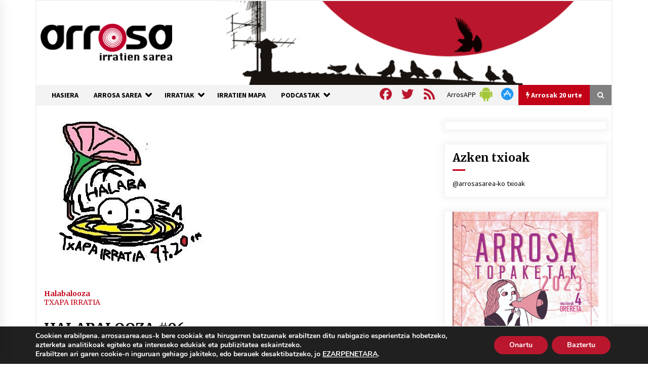

--- FILE ---
content_type: text/html; charset=utf-8
request_url: https://www.google.com/recaptcha/api2/anchor?ar=1&k=6Ld2AOQUAAAAAELhajn9Ld9yIQY4aAFn9bhNCp-B&co=aHR0cHM6Ly93d3cuYXJyb3Nhc2FyZWEuZXVzOjQ0Mw..&hl=en&v=PoyoqOPhxBO7pBk68S4YbpHZ&size=invisible&anchor-ms=20000&execute-ms=30000&cb=3kvqpnba75xp
body_size: 48568
content:
<!DOCTYPE HTML><html dir="ltr" lang="en"><head><meta http-equiv="Content-Type" content="text/html; charset=UTF-8">
<meta http-equiv="X-UA-Compatible" content="IE=edge">
<title>reCAPTCHA</title>
<style type="text/css">
/* cyrillic-ext */
@font-face {
  font-family: 'Roboto';
  font-style: normal;
  font-weight: 400;
  font-stretch: 100%;
  src: url(//fonts.gstatic.com/s/roboto/v48/KFO7CnqEu92Fr1ME7kSn66aGLdTylUAMa3GUBHMdazTgWw.woff2) format('woff2');
  unicode-range: U+0460-052F, U+1C80-1C8A, U+20B4, U+2DE0-2DFF, U+A640-A69F, U+FE2E-FE2F;
}
/* cyrillic */
@font-face {
  font-family: 'Roboto';
  font-style: normal;
  font-weight: 400;
  font-stretch: 100%;
  src: url(//fonts.gstatic.com/s/roboto/v48/KFO7CnqEu92Fr1ME7kSn66aGLdTylUAMa3iUBHMdazTgWw.woff2) format('woff2');
  unicode-range: U+0301, U+0400-045F, U+0490-0491, U+04B0-04B1, U+2116;
}
/* greek-ext */
@font-face {
  font-family: 'Roboto';
  font-style: normal;
  font-weight: 400;
  font-stretch: 100%;
  src: url(//fonts.gstatic.com/s/roboto/v48/KFO7CnqEu92Fr1ME7kSn66aGLdTylUAMa3CUBHMdazTgWw.woff2) format('woff2');
  unicode-range: U+1F00-1FFF;
}
/* greek */
@font-face {
  font-family: 'Roboto';
  font-style: normal;
  font-weight: 400;
  font-stretch: 100%;
  src: url(//fonts.gstatic.com/s/roboto/v48/KFO7CnqEu92Fr1ME7kSn66aGLdTylUAMa3-UBHMdazTgWw.woff2) format('woff2');
  unicode-range: U+0370-0377, U+037A-037F, U+0384-038A, U+038C, U+038E-03A1, U+03A3-03FF;
}
/* math */
@font-face {
  font-family: 'Roboto';
  font-style: normal;
  font-weight: 400;
  font-stretch: 100%;
  src: url(//fonts.gstatic.com/s/roboto/v48/KFO7CnqEu92Fr1ME7kSn66aGLdTylUAMawCUBHMdazTgWw.woff2) format('woff2');
  unicode-range: U+0302-0303, U+0305, U+0307-0308, U+0310, U+0312, U+0315, U+031A, U+0326-0327, U+032C, U+032F-0330, U+0332-0333, U+0338, U+033A, U+0346, U+034D, U+0391-03A1, U+03A3-03A9, U+03B1-03C9, U+03D1, U+03D5-03D6, U+03F0-03F1, U+03F4-03F5, U+2016-2017, U+2034-2038, U+203C, U+2040, U+2043, U+2047, U+2050, U+2057, U+205F, U+2070-2071, U+2074-208E, U+2090-209C, U+20D0-20DC, U+20E1, U+20E5-20EF, U+2100-2112, U+2114-2115, U+2117-2121, U+2123-214F, U+2190, U+2192, U+2194-21AE, U+21B0-21E5, U+21F1-21F2, U+21F4-2211, U+2213-2214, U+2216-22FF, U+2308-230B, U+2310, U+2319, U+231C-2321, U+2336-237A, U+237C, U+2395, U+239B-23B7, U+23D0, U+23DC-23E1, U+2474-2475, U+25AF, U+25B3, U+25B7, U+25BD, U+25C1, U+25CA, U+25CC, U+25FB, U+266D-266F, U+27C0-27FF, U+2900-2AFF, U+2B0E-2B11, U+2B30-2B4C, U+2BFE, U+3030, U+FF5B, U+FF5D, U+1D400-1D7FF, U+1EE00-1EEFF;
}
/* symbols */
@font-face {
  font-family: 'Roboto';
  font-style: normal;
  font-weight: 400;
  font-stretch: 100%;
  src: url(//fonts.gstatic.com/s/roboto/v48/KFO7CnqEu92Fr1ME7kSn66aGLdTylUAMaxKUBHMdazTgWw.woff2) format('woff2');
  unicode-range: U+0001-000C, U+000E-001F, U+007F-009F, U+20DD-20E0, U+20E2-20E4, U+2150-218F, U+2190, U+2192, U+2194-2199, U+21AF, U+21E6-21F0, U+21F3, U+2218-2219, U+2299, U+22C4-22C6, U+2300-243F, U+2440-244A, U+2460-24FF, U+25A0-27BF, U+2800-28FF, U+2921-2922, U+2981, U+29BF, U+29EB, U+2B00-2BFF, U+4DC0-4DFF, U+FFF9-FFFB, U+10140-1018E, U+10190-1019C, U+101A0, U+101D0-101FD, U+102E0-102FB, U+10E60-10E7E, U+1D2C0-1D2D3, U+1D2E0-1D37F, U+1F000-1F0FF, U+1F100-1F1AD, U+1F1E6-1F1FF, U+1F30D-1F30F, U+1F315, U+1F31C, U+1F31E, U+1F320-1F32C, U+1F336, U+1F378, U+1F37D, U+1F382, U+1F393-1F39F, U+1F3A7-1F3A8, U+1F3AC-1F3AF, U+1F3C2, U+1F3C4-1F3C6, U+1F3CA-1F3CE, U+1F3D4-1F3E0, U+1F3ED, U+1F3F1-1F3F3, U+1F3F5-1F3F7, U+1F408, U+1F415, U+1F41F, U+1F426, U+1F43F, U+1F441-1F442, U+1F444, U+1F446-1F449, U+1F44C-1F44E, U+1F453, U+1F46A, U+1F47D, U+1F4A3, U+1F4B0, U+1F4B3, U+1F4B9, U+1F4BB, U+1F4BF, U+1F4C8-1F4CB, U+1F4D6, U+1F4DA, U+1F4DF, U+1F4E3-1F4E6, U+1F4EA-1F4ED, U+1F4F7, U+1F4F9-1F4FB, U+1F4FD-1F4FE, U+1F503, U+1F507-1F50B, U+1F50D, U+1F512-1F513, U+1F53E-1F54A, U+1F54F-1F5FA, U+1F610, U+1F650-1F67F, U+1F687, U+1F68D, U+1F691, U+1F694, U+1F698, U+1F6AD, U+1F6B2, U+1F6B9-1F6BA, U+1F6BC, U+1F6C6-1F6CF, U+1F6D3-1F6D7, U+1F6E0-1F6EA, U+1F6F0-1F6F3, U+1F6F7-1F6FC, U+1F700-1F7FF, U+1F800-1F80B, U+1F810-1F847, U+1F850-1F859, U+1F860-1F887, U+1F890-1F8AD, U+1F8B0-1F8BB, U+1F8C0-1F8C1, U+1F900-1F90B, U+1F93B, U+1F946, U+1F984, U+1F996, U+1F9E9, U+1FA00-1FA6F, U+1FA70-1FA7C, U+1FA80-1FA89, U+1FA8F-1FAC6, U+1FACE-1FADC, U+1FADF-1FAE9, U+1FAF0-1FAF8, U+1FB00-1FBFF;
}
/* vietnamese */
@font-face {
  font-family: 'Roboto';
  font-style: normal;
  font-weight: 400;
  font-stretch: 100%;
  src: url(//fonts.gstatic.com/s/roboto/v48/KFO7CnqEu92Fr1ME7kSn66aGLdTylUAMa3OUBHMdazTgWw.woff2) format('woff2');
  unicode-range: U+0102-0103, U+0110-0111, U+0128-0129, U+0168-0169, U+01A0-01A1, U+01AF-01B0, U+0300-0301, U+0303-0304, U+0308-0309, U+0323, U+0329, U+1EA0-1EF9, U+20AB;
}
/* latin-ext */
@font-face {
  font-family: 'Roboto';
  font-style: normal;
  font-weight: 400;
  font-stretch: 100%;
  src: url(//fonts.gstatic.com/s/roboto/v48/KFO7CnqEu92Fr1ME7kSn66aGLdTylUAMa3KUBHMdazTgWw.woff2) format('woff2');
  unicode-range: U+0100-02BA, U+02BD-02C5, U+02C7-02CC, U+02CE-02D7, U+02DD-02FF, U+0304, U+0308, U+0329, U+1D00-1DBF, U+1E00-1E9F, U+1EF2-1EFF, U+2020, U+20A0-20AB, U+20AD-20C0, U+2113, U+2C60-2C7F, U+A720-A7FF;
}
/* latin */
@font-face {
  font-family: 'Roboto';
  font-style: normal;
  font-weight: 400;
  font-stretch: 100%;
  src: url(//fonts.gstatic.com/s/roboto/v48/KFO7CnqEu92Fr1ME7kSn66aGLdTylUAMa3yUBHMdazQ.woff2) format('woff2');
  unicode-range: U+0000-00FF, U+0131, U+0152-0153, U+02BB-02BC, U+02C6, U+02DA, U+02DC, U+0304, U+0308, U+0329, U+2000-206F, U+20AC, U+2122, U+2191, U+2193, U+2212, U+2215, U+FEFF, U+FFFD;
}
/* cyrillic-ext */
@font-face {
  font-family: 'Roboto';
  font-style: normal;
  font-weight: 500;
  font-stretch: 100%;
  src: url(//fonts.gstatic.com/s/roboto/v48/KFO7CnqEu92Fr1ME7kSn66aGLdTylUAMa3GUBHMdazTgWw.woff2) format('woff2');
  unicode-range: U+0460-052F, U+1C80-1C8A, U+20B4, U+2DE0-2DFF, U+A640-A69F, U+FE2E-FE2F;
}
/* cyrillic */
@font-face {
  font-family: 'Roboto';
  font-style: normal;
  font-weight: 500;
  font-stretch: 100%;
  src: url(//fonts.gstatic.com/s/roboto/v48/KFO7CnqEu92Fr1ME7kSn66aGLdTylUAMa3iUBHMdazTgWw.woff2) format('woff2');
  unicode-range: U+0301, U+0400-045F, U+0490-0491, U+04B0-04B1, U+2116;
}
/* greek-ext */
@font-face {
  font-family: 'Roboto';
  font-style: normal;
  font-weight: 500;
  font-stretch: 100%;
  src: url(//fonts.gstatic.com/s/roboto/v48/KFO7CnqEu92Fr1ME7kSn66aGLdTylUAMa3CUBHMdazTgWw.woff2) format('woff2');
  unicode-range: U+1F00-1FFF;
}
/* greek */
@font-face {
  font-family: 'Roboto';
  font-style: normal;
  font-weight: 500;
  font-stretch: 100%;
  src: url(//fonts.gstatic.com/s/roboto/v48/KFO7CnqEu92Fr1ME7kSn66aGLdTylUAMa3-UBHMdazTgWw.woff2) format('woff2');
  unicode-range: U+0370-0377, U+037A-037F, U+0384-038A, U+038C, U+038E-03A1, U+03A3-03FF;
}
/* math */
@font-face {
  font-family: 'Roboto';
  font-style: normal;
  font-weight: 500;
  font-stretch: 100%;
  src: url(//fonts.gstatic.com/s/roboto/v48/KFO7CnqEu92Fr1ME7kSn66aGLdTylUAMawCUBHMdazTgWw.woff2) format('woff2');
  unicode-range: U+0302-0303, U+0305, U+0307-0308, U+0310, U+0312, U+0315, U+031A, U+0326-0327, U+032C, U+032F-0330, U+0332-0333, U+0338, U+033A, U+0346, U+034D, U+0391-03A1, U+03A3-03A9, U+03B1-03C9, U+03D1, U+03D5-03D6, U+03F0-03F1, U+03F4-03F5, U+2016-2017, U+2034-2038, U+203C, U+2040, U+2043, U+2047, U+2050, U+2057, U+205F, U+2070-2071, U+2074-208E, U+2090-209C, U+20D0-20DC, U+20E1, U+20E5-20EF, U+2100-2112, U+2114-2115, U+2117-2121, U+2123-214F, U+2190, U+2192, U+2194-21AE, U+21B0-21E5, U+21F1-21F2, U+21F4-2211, U+2213-2214, U+2216-22FF, U+2308-230B, U+2310, U+2319, U+231C-2321, U+2336-237A, U+237C, U+2395, U+239B-23B7, U+23D0, U+23DC-23E1, U+2474-2475, U+25AF, U+25B3, U+25B7, U+25BD, U+25C1, U+25CA, U+25CC, U+25FB, U+266D-266F, U+27C0-27FF, U+2900-2AFF, U+2B0E-2B11, U+2B30-2B4C, U+2BFE, U+3030, U+FF5B, U+FF5D, U+1D400-1D7FF, U+1EE00-1EEFF;
}
/* symbols */
@font-face {
  font-family: 'Roboto';
  font-style: normal;
  font-weight: 500;
  font-stretch: 100%;
  src: url(//fonts.gstatic.com/s/roboto/v48/KFO7CnqEu92Fr1ME7kSn66aGLdTylUAMaxKUBHMdazTgWw.woff2) format('woff2');
  unicode-range: U+0001-000C, U+000E-001F, U+007F-009F, U+20DD-20E0, U+20E2-20E4, U+2150-218F, U+2190, U+2192, U+2194-2199, U+21AF, U+21E6-21F0, U+21F3, U+2218-2219, U+2299, U+22C4-22C6, U+2300-243F, U+2440-244A, U+2460-24FF, U+25A0-27BF, U+2800-28FF, U+2921-2922, U+2981, U+29BF, U+29EB, U+2B00-2BFF, U+4DC0-4DFF, U+FFF9-FFFB, U+10140-1018E, U+10190-1019C, U+101A0, U+101D0-101FD, U+102E0-102FB, U+10E60-10E7E, U+1D2C0-1D2D3, U+1D2E0-1D37F, U+1F000-1F0FF, U+1F100-1F1AD, U+1F1E6-1F1FF, U+1F30D-1F30F, U+1F315, U+1F31C, U+1F31E, U+1F320-1F32C, U+1F336, U+1F378, U+1F37D, U+1F382, U+1F393-1F39F, U+1F3A7-1F3A8, U+1F3AC-1F3AF, U+1F3C2, U+1F3C4-1F3C6, U+1F3CA-1F3CE, U+1F3D4-1F3E0, U+1F3ED, U+1F3F1-1F3F3, U+1F3F5-1F3F7, U+1F408, U+1F415, U+1F41F, U+1F426, U+1F43F, U+1F441-1F442, U+1F444, U+1F446-1F449, U+1F44C-1F44E, U+1F453, U+1F46A, U+1F47D, U+1F4A3, U+1F4B0, U+1F4B3, U+1F4B9, U+1F4BB, U+1F4BF, U+1F4C8-1F4CB, U+1F4D6, U+1F4DA, U+1F4DF, U+1F4E3-1F4E6, U+1F4EA-1F4ED, U+1F4F7, U+1F4F9-1F4FB, U+1F4FD-1F4FE, U+1F503, U+1F507-1F50B, U+1F50D, U+1F512-1F513, U+1F53E-1F54A, U+1F54F-1F5FA, U+1F610, U+1F650-1F67F, U+1F687, U+1F68D, U+1F691, U+1F694, U+1F698, U+1F6AD, U+1F6B2, U+1F6B9-1F6BA, U+1F6BC, U+1F6C6-1F6CF, U+1F6D3-1F6D7, U+1F6E0-1F6EA, U+1F6F0-1F6F3, U+1F6F7-1F6FC, U+1F700-1F7FF, U+1F800-1F80B, U+1F810-1F847, U+1F850-1F859, U+1F860-1F887, U+1F890-1F8AD, U+1F8B0-1F8BB, U+1F8C0-1F8C1, U+1F900-1F90B, U+1F93B, U+1F946, U+1F984, U+1F996, U+1F9E9, U+1FA00-1FA6F, U+1FA70-1FA7C, U+1FA80-1FA89, U+1FA8F-1FAC6, U+1FACE-1FADC, U+1FADF-1FAE9, U+1FAF0-1FAF8, U+1FB00-1FBFF;
}
/* vietnamese */
@font-face {
  font-family: 'Roboto';
  font-style: normal;
  font-weight: 500;
  font-stretch: 100%;
  src: url(//fonts.gstatic.com/s/roboto/v48/KFO7CnqEu92Fr1ME7kSn66aGLdTylUAMa3OUBHMdazTgWw.woff2) format('woff2');
  unicode-range: U+0102-0103, U+0110-0111, U+0128-0129, U+0168-0169, U+01A0-01A1, U+01AF-01B0, U+0300-0301, U+0303-0304, U+0308-0309, U+0323, U+0329, U+1EA0-1EF9, U+20AB;
}
/* latin-ext */
@font-face {
  font-family: 'Roboto';
  font-style: normal;
  font-weight: 500;
  font-stretch: 100%;
  src: url(//fonts.gstatic.com/s/roboto/v48/KFO7CnqEu92Fr1ME7kSn66aGLdTylUAMa3KUBHMdazTgWw.woff2) format('woff2');
  unicode-range: U+0100-02BA, U+02BD-02C5, U+02C7-02CC, U+02CE-02D7, U+02DD-02FF, U+0304, U+0308, U+0329, U+1D00-1DBF, U+1E00-1E9F, U+1EF2-1EFF, U+2020, U+20A0-20AB, U+20AD-20C0, U+2113, U+2C60-2C7F, U+A720-A7FF;
}
/* latin */
@font-face {
  font-family: 'Roboto';
  font-style: normal;
  font-weight: 500;
  font-stretch: 100%;
  src: url(//fonts.gstatic.com/s/roboto/v48/KFO7CnqEu92Fr1ME7kSn66aGLdTylUAMa3yUBHMdazQ.woff2) format('woff2');
  unicode-range: U+0000-00FF, U+0131, U+0152-0153, U+02BB-02BC, U+02C6, U+02DA, U+02DC, U+0304, U+0308, U+0329, U+2000-206F, U+20AC, U+2122, U+2191, U+2193, U+2212, U+2215, U+FEFF, U+FFFD;
}
/* cyrillic-ext */
@font-face {
  font-family: 'Roboto';
  font-style: normal;
  font-weight: 900;
  font-stretch: 100%;
  src: url(//fonts.gstatic.com/s/roboto/v48/KFO7CnqEu92Fr1ME7kSn66aGLdTylUAMa3GUBHMdazTgWw.woff2) format('woff2');
  unicode-range: U+0460-052F, U+1C80-1C8A, U+20B4, U+2DE0-2DFF, U+A640-A69F, U+FE2E-FE2F;
}
/* cyrillic */
@font-face {
  font-family: 'Roboto';
  font-style: normal;
  font-weight: 900;
  font-stretch: 100%;
  src: url(//fonts.gstatic.com/s/roboto/v48/KFO7CnqEu92Fr1ME7kSn66aGLdTylUAMa3iUBHMdazTgWw.woff2) format('woff2');
  unicode-range: U+0301, U+0400-045F, U+0490-0491, U+04B0-04B1, U+2116;
}
/* greek-ext */
@font-face {
  font-family: 'Roboto';
  font-style: normal;
  font-weight: 900;
  font-stretch: 100%;
  src: url(//fonts.gstatic.com/s/roboto/v48/KFO7CnqEu92Fr1ME7kSn66aGLdTylUAMa3CUBHMdazTgWw.woff2) format('woff2');
  unicode-range: U+1F00-1FFF;
}
/* greek */
@font-face {
  font-family: 'Roboto';
  font-style: normal;
  font-weight: 900;
  font-stretch: 100%;
  src: url(//fonts.gstatic.com/s/roboto/v48/KFO7CnqEu92Fr1ME7kSn66aGLdTylUAMa3-UBHMdazTgWw.woff2) format('woff2');
  unicode-range: U+0370-0377, U+037A-037F, U+0384-038A, U+038C, U+038E-03A1, U+03A3-03FF;
}
/* math */
@font-face {
  font-family: 'Roboto';
  font-style: normal;
  font-weight: 900;
  font-stretch: 100%;
  src: url(//fonts.gstatic.com/s/roboto/v48/KFO7CnqEu92Fr1ME7kSn66aGLdTylUAMawCUBHMdazTgWw.woff2) format('woff2');
  unicode-range: U+0302-0303, U+0305, U+0307-0308, U+0310, U+0312, U+0315, U+031A, U+0326-0327, U+032C, U+032F-0330, U+0332-0333, U+0338, U+033A, U+0346, U+034D, U+0391-03A1, U+03A3-03A9, U+03B1-03C9, U+03D1, U+03D5-03D6, U+03F0-03F1, U+03F4-03F5, U+2016-2017, U+2034-2038, U+203C, U+2040, U+2043, U+2047, U+2050, U+2057, U+205F, U+2070-2071, U+2074-208E, U+2090-209C, U+20D0-20DC, U+20E1, U+20E5-20EF, U+2100-2112, U+2114-2115, U+2117-2121, U+2123-214F, U+2190, U+2192, U+2194-21AE, U+21B0-21E5, U+21F1-21F2, U+21F4-2211, U+2213-2214, U+2216-22FF, U+2308-230B, U+2310, U+2319, U+231C-2321, U+2336-237A, U+237C, U+2395, U+239B-23B7, U+23D0, U+23DC-23E1, U+2474-2475, U+25AF, U+25B3, U+25B7, U+25BD, U+25C1, U+25CA, U+25CC, U+25FB, U+266D-266F, U+27C0-27FF, U+2900-2AFF, U+2B0E-2B11, U+2B30-2B4C, U+2BFE, U+3030, U+FF5B, U+FF5D, U+1D400-1D7FF, U+1EE00-1EEFF;
}
/* symbols */
@font-face {
  font-family: 'Roboto';
  font-style: normal;
  font-weight: 900;
  font-stretch: 100%;
  src: url(//fonts.gstatic.com/s/roboto/v48/KFO7CnqEu92Fr1ME7kSn66aGLdTylUAMaxKUBHMdazTgWw.woff2) format('woff2');
  unicode-range: U+0001-000C, U+000E-001F, U+007F-009F, U+20DD-20E0, U+20E2-20E4, U+2150-218F, U+2190, U+2192, U+2194-2199, U+21AF, U+21E6-21F0, U+21F3, U+2218-2219, U+2299, U+22C4-22C6, U+2300-243F, U+2440-244A, U+2460-24FF, U+25A0-27BF, U+2800-28FF, U+2921-2922, U+2981, U+29BF, U+29EB, U+2B00-2BFF, U+4DC0-4DFF, U+FFF9-FFFB, U+10140-1018E, U+10190-1019C, U+101A0, U+101D0-101FD, U+102E0-102FB, U+10E60-10E7E, U+1D2C0-1D2D3, U+1D2E0-1D37F, U+1F000-1F0FF, U+1F100-1F1AD, U+1F1E6-1F1FF, U+1F30D-1F30F, U+1F315, U+1F31C, U+1F31E, U+1F320-1F32C, U+1F336, U+1F378, U+1F37D, U+1F382, U+1F393-1F39F, U+1F3A7-1F3A8, U+1F3AC-1F3AF, U+1F3C2, U+1F3C4-1F3C6, U+1F3CA-1F3CE, U+1F3D4-1F3E0, U+1F3ED, U+1F3F1-1F3F3, U+1F3F5-1F3F7, U+1F408, U+1F415, U+1F41F, U+1F426, U+1F43F, U+1F441-1F442, U+1F444, U+1F446-1F449, U+1F44C-1F44E, U+1F453, U+1F46A, U+1F47D, U+1F4A3, U+1F4B0, U+1F4B3, U+1F4B9, U+1F4BB, U+1F4BF, U+1F4C8-1F4CB, U+1F4D6, U+1F4DA, U+1F4DF, U+1F4E3-1F4E6, U+1F4EA-1F4ED, U+1F4F7, U+1F4F9-1F4FB, U+1F4FD-1F4FE, U+1F503, U+1F507-1F50B, U+1F50D, U+1F512-1F513, U+1F53E-1F54A, U+1F54F-1F5FA, U+1F610, U+1F650-1F67F, U+1F687, U+1F68D, U+1F691, U+1F694, U+1F698, U+1F6AD, U+1F6B2, U+1F6B9-1F6BA, U+1F6BC, U+1F6C6-1F6CF, U+1F6D3-1F6D7, U+1F6E0-1F6EA, U+1F6F0-1F6F3, U+1F6F7-1F6FC, U+1F700-1F7FF, U+1F800-1F80B, U+1F810-1F847, U+1F850-1F859, U+1F860-1F887, U+1F890-1F8AD, U+1F8B0-1F8BB, U+1F8C0-1F8C1, U+1F900-1F90B, U+1F93B, U+1F946, U+1F984, U+1F996, U+1F9E9, U+1FA00-1FA6F, U+1FA70-1FA7C, U+1FA80-1FA89, U+1FA8F-1FAC6, U+1FACE-1FADC, U+1FADF-1FAE9, U+1FAF0-1FAF8, U+1FB00-1FBFF;
}
/* vietnamese */
@font-face {
  font-family: 'Roboto';
  font-style: normal;
  font-weight: 900;
  font-stretch: 100%;
  src: url(//fonts.gstatic.com/s/roboto/v48/KFO7CnqEu92Fr1ME7kSn66aGLdTylUAMa3OUBHMdazTgWw.woff2) format('woff2');
  unicode-range: U+0102-0103, U+0110-0111, U+0128-0129, U+0168-0169, U+01A0-01A1, U+01AF-01B0, U+0300-0301, U+0303-0304, U+0308-0309, U+0323, U+0329, U+1EA0-1EF9, U+20AB;
}
/* latin-ext */
@font-face {
  font-family: 'Roboto';
  font-style: normal;
  font-weight: 900;
  font-stretch: 100%;
  src: url(//fonts.gstatic.com/s/roboto/v48/KFO7CnqEu92Fr1ME7kSn66aGLdTylUAMa3KUBHMdazTgWw.woff2) format('woff2');
  unicode-range: U+0100-02BA, U+02BD-02C5, U+02C7-02CC, U+02CE-02D7, U+02DD-02FF, U+0304, U+0308, U+0329, U+1D00-1DBF, U+1E00-1E9F, U+1EF2-1EFF, U+2020, U+20A0-20AB, U+20AD-20C0, U+2113, U+2C60-2C7F, U+A720-A7FF;
}
/* latin */
@font-face {
  font-family: 'Roboto';
  font-style: normal;
  font-weight: 900;
  font-stretch: 100%;
  src: url(//fonts.gstatic.com/s/roboto/v48/KFO7CnqEu92Fr1ME7kSn66aGLdTylUAMa3yUBHMdazQ.woff2) format('woff2');
  unicode-range: U+0000-00FF, U+0131, U+0152-0153, U+02BB-02BC, U+02C6, U+02DA, U+02DC, U+0304, U+0308, U+0329, U+2000-206F, U+20AC, U+2122, U+2191, U+2193, U+2212, U+2215, U+FEFF, U+FFFD;
}

</style>
<link rel="stylesheet" type="text/css" href="https://www.gstatic.com/recaptcha/releases/PoyoqOPhxBO7pBk68S4YbpHZ/styles__ltr.css">
<script nonce="rrsYp9kN9LXk2lkmSOLWsg" type="text/javascript">window['__recaptcha_api'] = 'https://www.google.com/recaptcha/api2/';</script>
<script type="text/javascript" src="https://www.gstatic.com/recaptcha/releases/PoyoqOPhxBO7pBk68S4YbpHZ/recaptcha__en.js" nonce="rrsYp9kN9LXk2lkmSOLWsg">
      
    </script></head>
<body><div id="rc-anchor-alert" class="rc-anchor-alert"></div>
<input type="hidden" id="recaptcha-token" value="[base64]">
<script type="text/javascript" nonce="rrsYp9kN9LXk2lkmSOLWsg">
      recaptcha.anchor.Main.init("[\x22ainput\x22,[\x22bgdata\x22,\x22\x22,\[base64]/[base64]/UltIKytdPWE6KGE8MjA0OD9SW0grK109YT4+NnwxOTI6KChhJjY0NTEyKT09NTUyOTYmJnErMTxoLmxlbmd0aCYmKGguY2hhckNvZGVBdChxKzEpJjY0NTEyKT09NTYzMjA/[base64]/MjU1OlI/[base64]/[base64]/[base64]/[base64]/[base64]/[base64]/[base64]/[base64]/[base64]/[base64]\x22,\[base64]\\u003d\\u003d\x22,\x22ajTCkMOBwo3DrEXDnsKZwpREw7rDrMOoKcKCw60qw5PDucOpUsKrAcK5w6/[base64]/DvFsGw6FzRR9yeQRqw4ZGaB9ow6DDvh1MMcO/QcKnBQtBLBLDpMKOwrhDwqfDr34QwoPCuDZ7HMK/VsKwTWrCqGPDgcKdAcKLwr3DmcOGD8KdSsKvOyIyw7N8wofCszpBTMOUwrA8wqHCncKMHyPDpcOUwrlBO2TClBlHwrbDkXDDkMOkKsOdd8OffMOjLiHDkXghCcKnZsOpwqrDjXJdLMONwpl4BgzCmsOxwpbDk8OPBlFjwovCkE/DtiYHw5Ykw7ZtwqnCkikkw54OwpZnw6TCjsK6wqtdGz1eIH0RL2TCt1nCisOEwqBdw6BVBcO2wod/SBhYw4EKw5nDn8K2wpRlDmLDr8K7JcObY8Kaw5rCmMO5OFXDtS0OAMKFbsOkwrbCuncQLDgqI8OFR8KtP8KswptmwqfCusKRIS/CtMKXwotxwqgLw7rCqnoIw7s/Txs8w6PCjF0nGWcbw7HDp2wJa0LDh8OmRyvDlMOqwoAyw79VcMOEbCNJQsOyA1dNw79mwrQSw4rDlcOkwqAHKStlwpVgO8Ozwp/Cgm1afgRAw4gVF3rClsKEwptKwowrwpHDs8K7w4MvwppMwrDDtsKOw4fCnlXDs8KVTDFlPF1xwoZmwoB2U8Opw47DklUJKAzDlsKrwoJdwrwJfMKsw6tTV27CkzpHwp0jwrPCtjHDlgcdw53Dr3rCpyHCqcO8w7o+OT4ow61tPMKaYcKJw5bCml7CsxvCuS/DnsOMw5fDgcKadMOXFcO/w59+wo0WMkJXa8O1EcOHwpsseU5sDWw/asKgH2l0dwzDh8KDwr4gwo4KLxfDvMOKXMOzFMKpw4TDgcKPHCd4w7TCuwZWwo1PMMK8TsKgwrzCjGPCv8OjZ8K6wqFjZx/Ds8O1w6Z/[base64]/Cu8KaFgxcPxIQRcKDwp7Cl8KKw4TCg0rDviPDrsKLw4TDpVZLQcOoIcOnWGdnY8Kqwo0UwqQ5dG/DscOsQBZFKcKpwrrChzp+wrNkPEkLcB/CmUrCtsKJw7DCssOSEAHDpsK7w4zDnsOqYwRfa3HCg8O9WW/DvS45woFxw5QOP0fDsMOdw458GXd5J8Kaw4ZjBsK6wplsOzQmJizDnAQiS8OQw7Y8wqbCriTChMOzwrI6bsKqeCVVC2N/wrzDnMOrBcKVw6HDqWJMFWDCnjYxwpptw63CpXJdTDhUwp3CtgM9aGAZX8O/O8Obw6ghw6jDtgfDpyJlw4/DhykHw4/Cgw08GMOVw7t2w43Dh8ODw4rCl8ORLsOwwpnCjFwBw6kLw4tYKMOcB8OBwpFqV8O3wo9kw4khFsO3w7AIGi3Cl8OywoI5w7oWHsKlPcO4wqnCjMKIXwwgV2XDrV/[base64]/CsOnC8OBGFPDvBdPwpgfwq4PZ8OMw4fCu8KdwqrCmsOjw7kvwo5Ow5rCq2HClcOowrjCgjHCr8OEwq8kQ8K6Pz/Ch8O5HsKRRsKuwpLCkRvChsKeVsK4K0gPw67Dn8Klw7w3KMKrw7TCvzvDvcKOEMKnw5Rew6LCgsOkwo7Cow0nw4wLw7bDt8OIK8KAw4TCjcKYXsORZwRXw7Znwrl9wofDuhHCg8OcMx04w6bDo8Kkfx05w6XCosOew7Y/wrPDjcO8w4LDtUpIXn7CryQfwprDlcO6MhDCu8O8WsKbJMOUwozDgQ9Vwr7Ct1wIOGHDu8OGXEx0YT5zwod7w51cN8KkX8KQTghYMBvDsMKlWBkBwp4nw5NGKsOIXls6wr/[base64]/[base64]/Dv8OpbxzDtxgYDDdiJWrDq0HDscKyWMOfCcKDSCLCrGvCqznDnwhKw70FGsOtaMKIw6/CiHcSFCrCqcOqawkAw7ctwqwAw7ZjHQIdw68FKV/DoXTCjxwMw4fCmMKMwpJlw7TDgMO0NGgRT8KGKMO/wr5JRMOiw4J6DH48w6fChiwmdsKCW8K6GMOswoEWTsK0w7vCjx4mFDYlXsKqIsKUw6QPMFHDm1IidMK9wr3DkVXDljpnwqbDtAXCksK8w43DjhY/eFlbUMO2wrwLV8KgwprDrcKpwp3Di0Akw7BuKwFJGMODw57CkHAvI8KhwrDCjFhLHW7DjQkaXcKlLsKGTxLDosOmMMKNwo41w4fDizfDsiRgEj1FJUHDo8OROW/DrcOlGsKVOzhOH8KlwrFcSMKLwrRdw7nDmg7Ct8KiaXrCmEbDv0DDucKNw5luacKOwqDDqMODCcO1w7/DrsOkwql1wqTDv8OrGjYCw4vDl3U9Zw/[base64]/OBrDvcOPTsK7w5vDpTfDrsKnZsKxHlRfRygZD8KnwoXCtX/Cp8O1SMOQw5/CnTzDr8ONwpUdwrt2w6ILGMKNJi7Di8Khw7jCkcOpw50ww5U8DTPCrXcbd8OFw4/CtHrDpcOeesKncsK2w5dnw4HDmALDk09DT8KmHsOGB1RCH8KfeMK8wro5M8O1dlHDjcKBw6/Dl8KUZ0XDrFICacK8MB3DtsOtw4wew5x9PmMlccOnPMKTw7/[base64]/w5nDtcO6WMOodjlZSAzDtBkvw7R6w5jDgFPCuW/CtsOaw5HDjyzDtMOZZz3DsxlowrYvO8OgD3bDi1bColtzOcOXVwjDtUt/wpDCgDQaw4PCgyrDuwVkwpoEUgEkwp5HwqF6XQ7DqX5gYsO9w7ojworDj8O0KcOXZcKww6TDlcO/[base64]/[base64]/CmsOkKcKNGcKpVgJuNhzDt8KNZTjCnMKVw7/DmsOpXCPDvBgUC8KUY0LCv8Ouw4gFB8Kqw4NEJsKqA8K9w57DgMKbwqTChMOzw6QPacOXwqo8dhkawr/Dt8OSJkkeKSdXw5ZcwqZSIsKQZsKCwol7DsKawqwWw5VYwpXCoEAcw6FAw6U7JzA/wqvCqmxibcOmw6B6w7sUw519RsOGw7DDvMKJw5wVecOwcFXDkHLCsMO6w53DggzCrUHDrMOQw6HCrzjCuSnDklvCscKeworCs8OtEcKNw6F8NsOebcOjAsKgAcONw4sww6hFw5TDp8K6woQ/CsKuw6PCoDBufsKow6JkwpZ1wodkw7FLXcKDF8OsWcOyNBQjaQBncyDDrzfDksKGFMOzwpBRbDMoIcOcw6nDrTTDg1NID8KmwrfCv8Okw4TDlcKvMsO5woLDpSnDp8OEwqDDrTUUIMOBw5dJwqIFw75qw6Qfw6lsw5hQWFcnJsOTQcKQw6sRQcO8wrbCq8K/wrDDkMKpFcKVKgbDhcK9XCtGNMOaemvDvcKGOsKJDQVhDsO+Bn5UwovDpCB7ecKsw6Igw5LCscKSwrvCi8K+wpjCkzHCvQbCssKZPnU7ewJ/wpnCl27CiBzCh3TCv8KUwoYawp8uwpBeR2dbfAPDqGsrwqpQw7tTw4DChyHDtgbDiMKZKntQw6TDusOkw6vCriTCu8KkcsOow5xgwp87WSpQWcK1w4rDtcOSwofDgcKCNMOEKjHDixZ/wpDCs8OkKMKKwo5wwqFyJcOPw5YjYSXCjsOqw7AcS8KjN2PCtMO/ewoVWUBBTmjCsklvEGXCqsOCKGUoeMKFT8Oxw7jDoH3DnMO2w4UhwoDChRzCq8KAFU7CscKZGcOJDmPDokPDmU16wqFow4hQw43ClmTDt8KtVmbCrcOMHlLDuRnDuGsfw7vDii8hwqkEw4/[base64]/CnQd9wrI9KTXDp8KRw4XCgTNyw6J5wpfCpTbDqjM+w7zDhQHDmMKbw74pfsKwwrvDpEnCjm/DqsKZwpM3FWc/w4xHwocQc8KhKcOswrvCt0DCoDjCl8K7V3lmS8KHw7fCl8Okwo/[base64]/Cp27Cig8bwqPDkcO+w6Eww7rDpilJw5jChMKCZMO8PjogdHQ0w7TCsT/DnXIjcRPDvMO5b8K9w6Aww6N3IMKMwp7Dtg7DlTNWw5YIasOYAcK6w4LChQ8Zwp1YJDnDl8KxwqnDuWHDmMK0wq1Hw7JPSA7ClTA5TVvCuEvClsKoWcO5I8KVwr3Cp8OcwpArAcOawpsPeXDDqMO5Mx3CjWJbcnrClcOFw6fDqsKOwopCwo/DqsKfwqNew6MMw5Mkw4rCkghXw7gswr0kw5w7WcKXWMKObsK+w7gbN8Kbwrhdf8Oow7UewqsXwos4w4fCs8OHE8OEw7TCjxgwwoR1w7k7fRFew4TDnMK3wrDDkjLCr8ORBcK0w6k/AcOfwpdle1vCiMKDwqDCjADCvMKyE8KdwpTDi0fCm8K+woQwwrHDqRNAcxoNXMOgwqUiwozCqMK1eMOowqLCmsKQwr7Cm8OgLRwAMMOMCcK7eycECFjCow5Uwrs9RE3DkcKERsOkW8KpwpIqwp7CvjZ1w4/CrcKdO8K4DBjCq8O6wr9ULjvDlsKDbVRVwpJXTsO5w7EZw7TCpRjDlBLCrhnCncK0MMK+w6bDnSrDq8KfwpHDglR9FMK1JsK7w4HDjErDtMK9aMKaw5rDkcK0I0IDwp3CinnDqSLDvnE/TsO1alVeOsK1wofCpsKmZmTCtQHDkXbCsMK9w7opwo0XVcOnw5nDqcO7w5ojwqRJDcONDRt9woctKXbDg8OOD8Otw4XCu0gwMD7DgCDDqsKZw77Cv8OWwqHDqXYnw57DiF/CuMOqw7EwwrXCrgIUT8KPCMKXw6jCocOgKSjCsWwLw5HCuMOJwop+w4LDl0fCksKFdxIwdyEDbDUaVcKWw67CvEILV8Kiw6kSKMOHXkTDssKbwobDhMO9w69OR3R5ByseDA5uR8OzwoIvCx7CuMOpCMO2w4QQdVTDiCvDkV/[base64]/CsQEKw5TDuW0JXibCmcObwqA8RcOUw67ChMOFwqp/ElXDpEM3HFQtDcO9CUtwREDCisKfFTVybA9sw73ChcKswozDucOJJ18eIsOTwpQswotGwprDlcKOZDPDlSFcZcOvZjLCjMKAKzjDocOULsKow6tkwr7Dmw/Dtl/CnADCokHCkwPDksKTMlsiw6Fzw4gkKcKdL8KiNzhzIh/CrQfDoy/DuGjDmmDDtsKpwrxhw6TDvMKZNg/DvxrCiMKAfxzClErDhcKOw7YGM8OFHlBnw6DCj2XCiwHDoMKsfMO0wqnDuSQpQXrCgHPDhHvCrA0hdBbCtcK2wp4dw6jDh8KwLDfDoWZtcDPClcKUwqLDplLCoMOYHwjDhcKWA2N8w6ZMw5TCo8Kdb1/Cn8OyNQklcsKkJlPDuxrDtcK0LGDCtzsnDsKMwpPCjcK6esOuw6zCtR5twphvwrJwTS7ChsOPAcKAwp1zEmNKP2hkD8KlKBdBTgPCozdxMil+wpbCnSPCl8K2w77Dt8Omw7AjCRvCiMKSw58wWB/[base64]/DhcOIdsONwqfDr8Ojw7pjw53Dk8KoXhjCilxAwp3CvcOHwok+TAHDpcO/ecKdw7gIHcOUw4bCusOKw4TCosOYGMOEwqrDucKCbV4CSwlQLW4Uwp0NSANJXn8yK8KTM8OGZyrDicOPUBc9w73DhybCtsK0B8OhOcO/w6fCmWUqQQxVw5ZXOsK9wo4EKcOgwobDmV7CgHcpw6bDiDtXwqpRdSJaw4zDhsOvH27CqMOYSMK4MMKBN8ORwr7Cl37DmsOgDsOOER/DoAPCjMO/wr7ClA1rCMOVwoptCFFOcW3Cr288fcKgw6FbwoQ1SmbCt0jCjEQAwpFrw7XDl8OGwoPDoMK9FiNawo8TU8KyX3wZIDzCjnthblJSwpcDQkZMQBR/bXhTBDMOwq8dDFPCrsOhT8OIwojDsQ/DtMOXE8OgT355wpPDvcKvQhlTwogzacK7w5nCgRfDtMOQdQnCj8OJw77DosKjw74/wp3Cn8OmeEYqw6jCnULCoQPChUMFVhYHCC07wqTCucOFwocTwq7Cg8KVY2HDj8K6ajbCr3vDqDHDuyB8w4UWw6fCsjJDwpzCrAJuBFXCvgYoSw/DmCkmw6zClcOhC8OPwqLCqMK4FMKUE8KLw6pXw6ZKwovDnRXCggUbwojCuQNNwonDrArDh8OrF8OFSE9oI8OIKhc8wqHCjcKJw4ZzdMOxQ2zCkGbDtRrCnsKVHjFRcsKiw7DCjQDDoMOkwqzDmT1GUW/CrcKgw4bCvcOKwrDCozx9wo/[base64]/WxnCsHkNAB9OSnjCv050woMMwqkvaBd8wpVmFsKQYcKPacOywojCr8KJwoPCgnzDnh4xw7B3w5wjJGPCvG/CoQkBSsOiwqEGA2bCjsO9Z8KvNMKtacK2UsObwoPDg3LCgX3DvStGG8KoesOhDsO6wo9WPRh4w45uOmFmfcKifBIPc8Kqdmxawq/[base64]/[base64]/DcOgwqLCtMKXwptfw5/Dq8KKdjjCv8O5wrd3wpnClDPCo8OqMCPCt8Khw5Zrw74lwrTCvMOqwqQGw4rCmkfDqMKtwqszKQLCvMKTPGTDvF0ZUm/CjsOpE8KQTMOOw5VbIMOFw6x6ezRhPSDDsjMkJUsHwrlFemk9aic3SWwUw4sSw45SwrE8wo/[base64]/CqAMSwpRawojCtsOLwoBDwoXDqsKvYMKtUcKBPsObQGnDvwd5wpHDkUhPWTPCuMOoXGpkPsOHHcKRw65oZlDDksKrLsOecjHDvHrCiMKTw7/[base64]/CksKdw5AywoHChsOIwrbDtStcwpXDr8O/CsOgasO5CsOiPcObwrJkwqPCo8Kfw7LCs8ORwobCnMOoaMKiwpQLw71YI8K+w44HwrnDkSkhQ3UIw6FuwqdyFVlKTcOawp7CqMKtw67CjwPDgAQJOcOZeMOFeMO6w7XCncOSbhDDsUtzPTnDl8OrM8O8D18HMsObAk/[base64]/wpnCiXPDk2E5PcKwB0DCgWQAwrgpFkbDvwLCpFXCiXjDpcOCw6zDoMOmwo/CvxLDpXDDi8KQwq5ZMsK9w7g2w67CvWxIwoF2AgvDuVbDqMKBwroNKkHCtCfDtcOFTkbDnFkQC3MvwpUKK8KQw7jCiMOGScKoOGtxTwcTwphjwrzCmcOUJkRIAcK4w4Mxw4JYZkUtA1XDn8OOVxM9XyrDpsOJw63Dt1TCmsO/Vg9GBgrDq8ONKhvDosOxw4/[base64]/CocOMwofDg8O8wpc4PX3ChFfCkMORSlrCtsK7w43DrRXDoFbCvsKBwoJ7eMKrcMO8w5XCoxnDqAwjwpjChsONacO4w7LDhsOzw4IoFMOfw5zDncO2CcKrw4V1asOXLV3DgcKswpDCkDEGwqDCs8OTZl/[base64]/DkcOIAcOEw4oSwoQgw78dTw5fFzbCssKxw7DCtE52w5bClWbDvjnDvcKsw5ktNUUwXcKNw6/[base64]/CsH0ew7jDmcORDQnCqsO6w7fDjsK/[base64]/wqnCii3Dg2rCoDthw6TDl3zDp8KVwoEIwo0pRcKbwrDCosKYwoNTwp9aw4PCmjnDgQNEfWrCtMOPw7HCtsKjG8O+w6HDhFjDj8OeRMKiJm98wpHCqMOYJk4sbMOBfTYawqwjwqoBwpIhWsO8IF/CksK/w6AybsKnUhtVw4MEwpvCjzNPQcO+LQ7CjcKbNVbCvcOOHAV9w6BWw748e8KqwrLChMOlOMKdUSkLw67Dv8Oww7MrEMK0wo87woTDpn1ifsOtKB/CkcOILgLCl27Cg2DCjcKPwrrCj8KTBh/CtMOVLlQDwrMAUAp5w4ZabiHCgkPDqhYkJsOzdMKIw67CgUbDtsORwo7DjX3Dq3vDkF7DpsKEw7hAw4ogL3wSPMK1woHCnhHCgcOvw57DtglQHxReSzvDtnBqw5zDrAxewoJ2C0fCm8Oyw4DDtMOgUVfCjSHCv8KBNsOcJHsHwoTDscOSwq/[base64]/CkcONccKdejzCiGgMwowsT8KswoTCocKjw5Azw4B+IFHDqk3CpBfCvnHCvSsSwqUnMGRpOGB1w7AKVsKKwqPDpULCvsKoBWTDnXXCvA3CnFZRYl0aYDYswrN/DMK9KcOcw45CbEzCrcOMw4vCkRXCq8KNcgRNLDTDocKXwoIbw7svw5fDs1pKU8KKDsKcdVnCq250wqrDisOxwoMJwptedsOnw6FDw60Gw44cacKfw5/[base64]/wrlVwo3ClcK8w4YZIHXCtsKSw5AOfG/[base64]/DhMOgIyspwr3CmSzCkn/Dm20dOANywqvDknk9EWLDuAzDpMObbRVWw55jGRZnL8OYUcOBZEDConHDksOtw78vwpp5cXVcw50Ww6/CkALCqkM8H8OJJnsmwpRNbsKlCcOmw6vCrTpNwq5Uwp3ChVLCil3DpsOkEmTDuinDq1VFw78PdRHDjMKNwrkuF8KPw5vDuW7CqnLCoBhXf8OtbsOvUcKVCwYPGGNDwpsrw4/DrBArRsOZwqHDgcOzw4cQeMKTBMOWw4lPw5oaUcOawofDqS3CvSLCtMObcwLDqcKQEcK1wqrCg0QhM3rDmS/CusOvw69yO8ObKMKUwodBw5lNRWnCp8OGE8KqACN8w5TDjl5ew7pQXkDCrAhYw4pFwrJnw7c1SCTCrgPCh8OXw4DCmMOtw6DCgkbCpMKrwrBaw5M3w5EraMKPfMOPYcKcdSPCkcKRw5vDjA/ClMKuwocrw5XDsnPDi8KjwpPDs8OQw5jCncOlS8KWD8Ocehpzwrckw6FeDnnCilTCmkHCocO0w5oAUsOBV2BLwowZAMOpLwAew7bCusKAw6bDgsKvw50Wc8K5wr/[base64]/Dn3dcwo7Cgkdgw6xual3Dqz3CnMKOw6rDh2jCgDzDoRx7XMKQwr/CuMK4w5/Cog8owrHDuMO/fg3CiMOlw5DCs8OaTjEEwozCkQoNMUsuw5LDqsO4wrPCmFBgLXDDqTvDhcKcEcObL0d+w6jDnsKKA8KPwq1Lw59Pw5bCq2bCnmAhPyzCmsKiecKqwpoew6PDq2LDtwARw5DCgH/CocOyAGUrPDZmeBjDg1RUwovDozLDncOhw7LCtDfDmcO/Z8KLwpjCscOKOsO1Dj3DqDIvccOpTmDDrMOwa8KsAcKyw53CrMKzwolKwrTCvU/Cvhx/YiVkdRnDhxjDjcKJUcOgw6vDlcKbwpnCu8KLw4Z1ewEOFhR2dSYdPsKHwoPCv1fDsAs/wr07w4PDmsKww6UWw5bCmcK0XVQxw4cJScKvUDHDucOkNsKyaSsTw7XDlRPDt8KzTGYuAcOjwoDDsjFTwrbDu8O5w4V2w6bCsTh9C8KRWcOGBijDtsOxaGhlw54AesOKXHXDkCApwp8DwrZqwocHYF/CthDCnCzDiSDCgDbDlMOnUXwoKDomw7jDq0oow7DCssOyw5I2woHDjsOPf2QDw4BIwp19f8KDAkvCjl/[base64]/DuVlMdz0uw6bDjkJLw49pVsKdwo5bZMOtGjNyZ1gOcsKwwqPCijxXA8KWwo8jfcOeHsKYwozDtlMXw7zCncK2woxow4o7W8OGwpPCmznCssKWwozDscObXcKBYC7DhgzCiBzDisKaw4LCtsO/w4JqwoQww7DCqBDCu8Oswq7CtFHDuMO8LkAgwrwSw4dpCcKkwrkUZcKLw6TDkgrDqlLDpQ0Kw6FBwpHDpRzDtcKOcsO5wrTDkcKmw6YTOjTCiAh6wqdVwo1CwqZGw6M1BcKhHV/CkcOOw4bClcKaED5SwrN4bg51w6TDjXzCmkIVQcO4MlrDqF/[base64]/[base64]/DlCQTwrrCuMO8HEl5wqNhw5c5w5kZw7wkCMOzw4JHAW88ExLCv1EpDFonwonCtUB2LUvDghfCusKYDMOyf1XChWJ6bsKowqzCpyIjw63DkAHCgcO0ScOmLyMBc8K7w6kOwqMrN8Kqc8OnYDDCqsK/WmMiwpDCg0ddMsOFw4XCnsOTw4jCs8Khw49Mw5I0woZRw7tAw4zCr3xAwpV1PiTCl8OdeMOUwo9Gw7PDkAl4w51vw5fDqB7DkSfCg8OSwrMACMOdFMKpDhbCisKcesKww59Xw5XCrRJtwqpaN2fDiDd1w60TIz5CGl3Ct8KMw73DhcO/[base64]/DrWg1HDHDmsOGaExlRMKVGWrDi8KFcMKDZy/DqGsyw7XDmcO/E8OnwonDkxXDrcK7W0/CnUVcw7Vcw5lbwol2X8OPQXI4Xh49w7oCDhbDn8KHXcOww6bDksKpwrt7GWnDt3vDuUVaQhbDi8OiFMKuw60QX8Kxd8KvRsKbwrs3CiIZVEHCg8K4w60Qw6bDg8K+w4ZywolDw58YPsOqw6ljQ8KTw5QoJFnDsh9rAzbCqAfCqwU/w7rCnBDDj8K2w4fCnCMwYMKrUnUYc8O5BsOjwonDlcO/wpITw7jCksOFW0nCmGdYwoHDr15AeMKkwrdBwqbCuw/[base64]/QsORCBBxXgkHPA/CsEHCpyHDigXDv3FZCMKGAMKPwqHClh3DoWXCk8KwXALDpsKuOcOiwq7CmcOjT8OjKcO1w4slMBo2wo3DjyTCrcKZw47DiyvColPDoxRrw57CnsO0wogdWsKPw7LCsjLDp8OQMR/DrcOCwrsnXCZfC8KoDExhwoRKY8O7wobCg8KuNcKjw7zCksKWwqrCskt3wpRFwrMtw6DCpsOQbGjCmFjChsOtSWATw4BLwoZyEMKUAwYkwrHCqsOGw5M+Kwg/[base64]/VcKdw4PCncKhSjNbHUTDh8KyUcK2F3EzeWLDoMOySngID3RIwohOw5IKI8Owwp5aw4fDsj9qSF/CsMKNw7cKwpcjdSc0w47DtsKTOMKxegDCuMOGw5rCicOxwrjDgsK0w7rCq3/Ch8OIwqtnwq7CmsOjBn7CsABMesK5wo/DvMOWwoQgw5pIeMOAw5deM8O5QsOhwr3DoAwOwoPDp8OXV8KbwqBsCUU0wp9sw7XDscO+wqTCvkrCicO5bEbCnMOtwpXDghoVw5dwwrhhScORw78jwqfChyYVWWNnwqnDm0jCkFcqwrt/woDDgcKTVsKlwoArw5Y5csOjw4I7wrwqw67CkE3DlcKgw61dPgpEw6hPJynDo2HDgFV2JCVdw7hRPz5FwoEbOcO4NMKrwoXDtWXDmcKCwovDu8K6wrB6bAvCk0hBwoUrEcO+wo/Cll58NWbCqMKeF8OsMRYBw5rCtBXCgUJOwq1ow6DChsKIdx8qAnp2McOBRsKJXsKnw6/CvcKcwrwrwrkuU2rCvMKbPwoCw6HDs8KmTHctWcK/VVfCjn4QwpA1MsObw64ewr9wPSdEJSMRw7MiLMKKwqjDiSYWcCDCvMKnc0fCnMO2w6gTMBBlQQ3Dr07DtcKkw6XDosOXP8KqwoZVw4PClcKqfsOgK8OtXlhyw6oNNcOfwqoyw47CiAXDp8KNB8Kaw7jClkDCoT/CuMKnPSdNwoI8LhfDq2rChDvCp8KAUwhDwqzCv2/CmcOXwqTChsKLE3gHV8OMw4nChwzDpMOWCmdQwqMyw5zDigDDg1lGV8O/[base64]/CskEaw5rCgBTDmUMawox6w6hbwrE2W2rCn8KJQMOjwobCm8Ouwq5zwrFiRhEyUxFKVnPDsDogXsKSwqvClR18RyrDuXE7aMKgwrHDscKZUcKXw7hSwqZ/wpDDkjQ+w5ELfU81UwsLN8O1OcKPwrdWwqjCtsKCwrYMUsKQwoJyVMOVwqgafDgswoY7wqLDvcO6M8OgwozDjMORw5vCuMO3UUAsMQDCgSh6NMOKwo/DiTbDrCPDnADCkMOiwqUtf3rDi1vDjcKGfMOvw5w2w6ssw7rChcO1wp1hfGLCjVVqSi0mwqvDtsOkOMOPwpTDsAUTw7FUBBvDtcKlVsOeIsO1RsKNw77DhUp/w4XDu8KHwrgRw5HCrH3DpsKaVsOUw54kwrjDiCLCv251W03Cr8Krw70VbFrCtn7DqMKgekbDhBIWOhDDiS7DhMOqwoI5Rit0AMOvw4/CtmxSwqfCr8O+w7Q6wpx0w4lUwrUyLMKBwpDClMOcw6YmFAxrdMKjc2rCo8KZFcKtw5Ubw6I0w5t6aVMIwrjCpMKOw5XDslQiw7Aiwpxnw4UTwpfClGLCmw/Dr8KqFhLCnsOgJWjClcKOF3PDj8OuP3wwUWJjwqrDkU0fwoYNw7duwpwtw69TYjXCujlXV8KTwrrCncODUMOqVDbDtAIRwqIDw4nCscOYPBh4wo3Dk8OvN1LDkMOUw7HCgmjCk8KNw4EIL8KPw5BJZxHDs8KUwpjCiiTClCrDtsKWOXnCj8O8X3/DhMKTwpM6woPCoiNYw7rCmXjDsC3Dt8OKw6bDr0J5w6bDucKwwq3DmXjChsKJw7LDmcOqW8KTIS8TB8KBaFFfLnAKw6xGw7rDmDPCnH7DmMO6USbCthrCjMOiKMK5wo/[base64]/CkBgEOhhUwqgHT8KQw4bDoHrDucKnwpLDkiYOJMOkQcO5NHvDvyXCgDgvCSHDhA1bPMOkUBfDisOsw45ZBnnCn2LDvynCgsKuGMKtEMKww6vCrcOzwqctMmRqwpDCt8ODdMKhLgIvw7cdw6HCiw0Lw7/Cv8K/wrPCpcO8w40uEHZFNsOnecKaw7fCjcKKIxbDrcKTw4w4KMKYwrdxwqsgwozCvcKKDcKUDz5xSMKDQSLCvcKkIllhwqY7wrZKQ8KSZMOWaQoVw7IQw7nDjcK/ZzDDv8KMwrrDvHopA8OcUDM2FMOtPhHCocOvfsK+RMKzFFXCnxnCi8K+b0g5SBN8woE9bDRqw5rCnSvCmxrDkS/CvhRqCsOuNloFw6ZfwqHDrcOpw4jDqMO1ZwZRw5bDnAxXw7VMfWZrVjrCrybCuEbCsMOKwosww7fDicO9w4MdGxd4CcOuw5vCiHXDryLCk8KHG8Kowr7DlmHCo8OmesOVw44cQSwOcMOtw5N+ExLDucOGBMKyw6jDnkxuVCTCg2QtwrJKwq/DiBDDmSQfwqzDkcK4w445wpvCl1MzHcOdZEUGwrt5RcK2eBbCgcKLZxLCpVw4wpxhe8O6ecOAw5s/[base64]/CvAvCiQ9ZbcOxSMKjVAvDg8O/wpJgw7J9Am3CnyHCpcKxwrXCoMKZw7vDucKdwrLDnCrDiyYzHSHCviBLw47DlMOfIkwcMTRUw6rCuMOBw50ZZcOYZ8OzSEI9wpPDt8OWwr7CucKZbQ7CgsKAw6Z9w5bClzkNVsKRw4dsGyrDsMOEHcK7Gn/CnHklYUBsRcO7eMKjwoAXCMO4wrvCtCJDw67CjcO1w7/[base64]/OADDh8O2Q8K0w6rDqFFdC1/Cu8ONSH7CuHhJwrrCoMKyDD7DqcOXwpFDwooPHsOmIsKDQy7Cpn3ChCADw5hQe1fCj8KXw43CvMKzw7DCn8ORw4Iqwqo5wpvCtsKvwpnCmsO/wpkww4DCqA/CnUpBw5PDqcK9w63CmsO6wqvDlcOuOnHCo8OqYQkEdcKha8KgXgDCjsKGwqpYw4HCo8KVwqHDqjMCUcOJPMOiwrnCvcK8bjLCgBIDw5/CvcKSw7fDicKuwqx+w4QCwrrChcOvw4vDj8KFAsKWajjDncKzDcKWdGPDusKiDHDChMOdA0TCj8KvRsOIQcOBwrQmw78Ww7lBwqfDoDvCuMOGVsKUw53DnRHDni46Ek/CmWkKJlXDlGXClhPDtGrCgcKWw6hpw4DCtcObwp5xw6UlRm0AwogvS8KtWcOyJcKtwpwEw7c9w5rClh3DiMKAUcKsw57Cu8OAw6x8FTPCtyPCgsKpwpvDkhwbTg0GwpA0LMOLw75rfMOHwqZWwph7UsOBEyZCwrPDlsOFMsObw4BPeALCqSvCpTzCtkgtWx/[base64]/Dk8KmQh44w6nDl1ULKyAhe8K+w7oQSMKfwrXDmnbDjVEvf8OkBkTCpMOvwoTCtcKowoHDvxhpWQNxWDl5RcKwwrJHUyLDjcKeAsKfYjvClSPDoTrCh8Kgw43CpTTDkMKawr3CrsO7E8OHO8OJMU/[base64]/DrsKlFnRpw7XCjcKQwpNQMMO+w6HDkFZJw7nDhggzwr/DlDQ9wrtMHcK2wqovw6JyEsODembCuQlHesKXwqbCjcOIw5LDkMK7w7s/EgHCncOMwpHCsmhvPsOAwrU9d8OKwoVTSsOqwoHDkSg/wp52wprClHxBbcODw6nDtsOZLcKTwofDucKEfsOuwrLCt3JKRU9fSALCqcKow7FhAcKjFg5Xw63Dkj7DvBXDv0QGb8Kqw4QcWcOswrI/[base64]/Cr03DtzgRW0nDp8K6wr01GW5cw5/CggR9wqnCo8OyDMOcwqdIwr0yw6NDw4pVwrDDtHLClgrDpwDDux3CmS9SO8OrBcKjTkvCqg3CgAU+C8KJwqvCkMKKwqMJO8O7OsKSwovCjMKedVDCsMOaw6czwoNIwoPCtMOFZhHCkMK2E8Krw67ClsKvw7kCwpo/FiDDs8KaYgjCuxnCs3g+bUZSI8ONw6jDt1BHKgnDusKmDsO0ZMOPDh0/RV44Kw/CkknDqMK5w4rCj8KzwoRnw53Ds0rCoUXClQ/[base64]/CncKlwpDDpTvCtXfDn8Odw4ImwoJGwq9GNsOPwrbDpS4SaMKzw44aLsOiNsOzdcKschd6DMKpBMKfblglDFFhw4U7w7/DrisJUcKOWFkJwoctC17DuzHDkMOYwp4xwobDo8KkwqHDh1zDqRk9wro4PMOow6RfwqTDqcOdNcOWw4vCn2VZw4IEB8ORw6QeXm5Pw6vDpcKCGcO6w5ocYgfCs8OiZMKXw5bCucOrw5lUJMOswq/Ck8KMdMKkXCzDuMOTwofCpDDDvQfCqcOkwoHChcOrRcO0wo7CicOdUGjCqkHDkQbDn8OQwrtiw4LDmQgpwo9Jw690OcK6wr7CkhLDkcOaNcKmHhxUT8KbMQnDgcO+OTk0McKhKMOkw5QZwr7DjBJ6PMKEwrE4VXrDqMKPw7/[base64]/w6RqXWclwq/Ch8OBwprDkB/DsMOXwqw5csKAR2FYKiJ5w6zCuVjCqsObd8OLwqAYw5lFw4lIYH/[base64]/CngXCnMO8ckg4wpp3w44iwoY8NcK/wqoNN8KPwovCucKHVsKGfSoMw6LCn8OGKQxwX1TCjMKJwo/ComLDq0HCgMOaI2vDl8O3w7LDtQo8SsKVwp18CS4xbsOPw4LClzDDhipKwqBLO8KnCCYUwrzDhcOQU0gfTRLDoMKfE3bDlzfChsKZcMKEVXw/wodUWMOewqTCuTdmDMO2IcKcEUTCosOkwrV2w5LDpSfDpMKHwrEadSkfw7TDqMKvwoVKw5VxI8OMSiZfwofDgcKSYR/DgzbCpS5bTMORw7oHCsOGQk8qw4rDoA01ecKfd8KfwqDDoMOECcK8wo7DpEvChMOsWWEgWCEjWEjDvzjDj8KqB8KJCMOZF2fDl0x3cBcnPsKGw6wYwqLCvRAhPQk7P8O/w71aZ2hodwBawoxIwoIlAkB5PcO1w7UXwqVvHFFEV3N0CQvClsOOMXsLwq7Cr8KuCsKbCUfDpDrCowwXQynDjsK5ccKeesOPwqXDmWDDiw18w5/DrjjCvsKiwo4DVMOZwq99wqc1wqbCtMOJw6/[base64]/CtcKpQcOqw77CksKrwpMMVw9tGMKvZ8KrwosWe8ODLsKSIMOOw6PDjAbCiGjDr8K/wrTCuMKkw756csOcw5PDlQJdXy/CqwNnw6MVwpcOwr7CoGjDq8OHwpLDtH1vwoTClsKqAQ/[base64]/[base64]/Z8ODwo0TYxTDmX3DhMKbdMOWHSPDuFM2BC5mwpgAw67DkcKfw4ddR8OcwpRXw4TChiZ6worDpgTDmsOJBAd6w7xYAENJw7nClmXDkcKbJMKQSg4iesOQwrbCoATCh8OZZ8KKwrLCsVnDoE59P8KsOjDChsKvwpoywo3DrHPDkw95w7cmSSrDkcKWH8O8w5/Dpw5lW3tWH8OgJcKFLQvDrMO3HMKFw5NSV8Kaw4x8ZcKMwpk+VFDDusOnw7/CrMO9w5QKVCNkwofDm1weS2TCpQF1wo55wpTDv2hmwo91GmN4w6c/wpjDscOkw53DnwRowp4AMcKpw6ECFMKRw6PCvMK8I8O/[base64]/w5UUw6NxTsKpwq4LJMKewqY0w7zDjsOAZMOMw4zCmsOqd8KfKMKLVMO0EQPCpRHDlBRHw7rCtBFLDTvCgcOsN8OVw6dOwpw4cMOYwo/DtsKQZy7Cuwtzw6zDrxXDgEEkw7FkwqXDiFUYMDQ0woLDsX1jwqTChcK6w4YEwpELw67CpsOrSyIvUQ7Dr0IPaMKdBcOtdE/[base64]/Cg0TCpsK4fsOLacOTw74fwoPDqBBGNnlmwqNPwotsM2NVVWNUw5Y/w7BUw47Du1gXBHXCnMKYw5pXw4o9wrrClcK8wpfDnMKTb8O7dwUww5x/wrwyw503w50hwqvDpD/CsXXCqsKBw6FZFRFnwo3CkMOjLcOLUSJkwoszYiYUc8KcQx0mbcOsDMOawpDDmcKTVEPCscKFSFBnQV8Jw6rChgvCkgbDjUR4csKUQnTDjlhbHsKVHsODQsOiwqXDqsOAKio8wrnCl8Osw48rZj1rAmHCgTRHw4TCosKOAHTCqlQcJ1DDtw/CncKPZ19RaGbCi0Ziw55ZwrbCiMOYw4rCpGbDnMOFBcO1wqPDjwI+wr/CsW3DqFY+XHvDlCRWwoU1MMO2wrouw7o4wph6w58kw55RCsOnw4w6w5DDnxUBCTTCu8KFQ8OeAcOPw5IFEcKkfjPCh2E4wrvCsjXDvUhPwoIdw5wjOzc2CwLDrBLDrsOOAsOmdxzDvsKEw6VIB3x0w5/CpsKpdX/[base64]/w7sQAMOLwoHDlMKqw5bCtBI7c8K2WMKow4MRIgbDisOEwqM5LsK/C8ODJVDDhMKOw5ZDG2VHZwrCiD/DjMO2OQDDlGJ3wojCqAnDlw3Dq8KaCEDDhFnCtcKAZ2wDw7J8w4JAVcOxegRcw5/CpyTCrsKILArDgV/CuCkFworDjlbCqcOywoXCvxp8SsKicsK6w7JqUcKpw7MFc8KewoDCvxtJYD8eN2rDrghfwopGf0cQaTxkw5Arw6rCsx9yeMOLahjDhyjCkl3DocKDb8K7w4ZAWz0PwqEbR3AKScO/C1Qqwo/[base64]/[base64]/w43Dh05kw7VaXhR1w6NpVm8aFX7Cj8OBE3vComfCjVbCisOjP1HCl8KOLzTChl/[base64]/Dp8O7Dlpjw4wUw5TDn3Faw4MWVlrCjD5Bw6/[base64]/DuMOyCQwGZMKmwq5tFsOYw4/CinJgUcO5HMOtw5/[base64]/DlyLDq3U5Wj/Cjxt/EMKJUMObw6IXU8KVU8OtGlscw7LCqsOdPh/ClsKiwpsvSC/Cp8Ouw4V/woUGB8OuLsOKOx3Cj09CM8KSw6rDkwpNXsOzOcOPw68wccOcwr4TE38BwrNsJ2XCt8ODw5lPfTvDuXFRe0rDpjMdVsOfwozDojU7w5zDq8Kiw6ELLsKsw4/DqcOgO8OEw77DkRHCjBQtXMK5wpkYwpd8GsKhwosRSMKYw5/ChW9yMm7DrgA7cHJowrDDtQ\\u003d\\u003d\x22],null,[\x22conf\x22,null,\x226Ld2AOQUAAAAAELhajn9Ld9yIQY4aAFn9bhNCp-B\x22,1,null,null,null,1,[21,125,63,73,95,87,41,43,42,83,102,105,109,121],[1017145,681],0,null,null,null,null,0,null,0,null,700,1,null,0,\[base64]/76lBhnEnQkZnOKMAhnM8xEZ\x22,0,0,null,null,1,null,0,0,null,null,null,0],\x22https://www.arrosasarea.eus:443\x22,null,[3,1,1],null,null,null,1,3600,[\x22https://www.google.com/intl/en/policies/privacy/\x22,\x22https://www.google.com/intl/en/policies/terms/\x22],\x22i9WsQlrfNlNi2broxYCBHTmULzt3fWARHChxbJtWtvc\\u003d\x22,1,0,null,1,1768622542829,0,0,[13,249,113,210],null,[22,240,217,123],\x22RC-qLof3hO6u_q_BQ\x22,null,null,null,null,null,\x220dAFcWeA7zzxA0XoChECOXDiGBEaGKzwlcoWLZ0bVTeWVypZ4yOfEYzv6kIiR2wVCTMMHs-4DEw-sWfmPgbMHecZEEaIjsaY-bYw\x22,1768705342955]");
    </script></body></html>